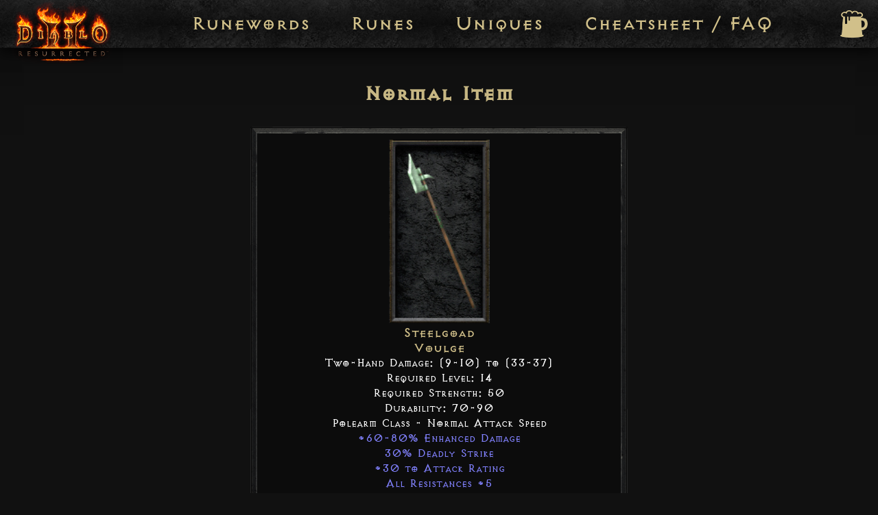

--- FILE ---
content_type: text/plain; charset=utf-8
request_url: https://firestore.googleapis.com/google.firestore.v1.Firestore/Listen/channel?VER=8&database=projects%2Fd2runes-9b6ff%2Fdatabases%2F(default)&RID=63452&CVER=22&X-HTTP-Session-Id=gsessionid&zx=gxvgd9p9oqa&t=1
body_size: -135
content:
51
[[0,["c","WoG17yNk4SEbq5tVmeG-Ww","",8,12,30000]]]
